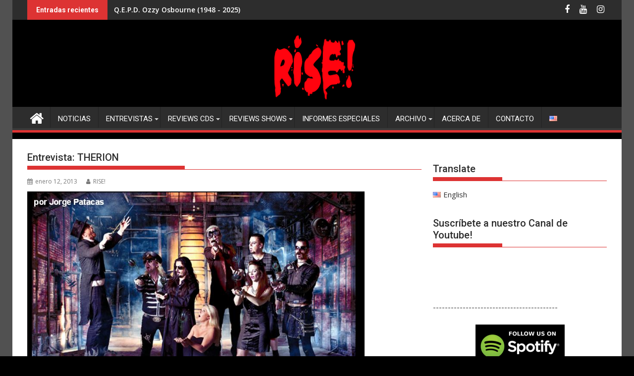

--- FILE ---
content_type: text/html; charset=UTF-8
request_url: https://risemetal.com/2013/01/12/entrevista-therion-2/
body_size: 23566
content:
<!DOCTYPE html><html dir="ltr" lang="es-ES" prefix="og: https://ogp.me/ns#">
    	<head>

		        <meta charset="UTF-8">
        <meta name="viewport" content="width=device-width, initial-scale=1">
        <link rel="profile" href="http://gmpg.org/xfn/11">
        <link rel="pingback" href="https://risemetal.com/xmlrpc.php">
    <title>Entrevista: THERION &#8211; RISE!</title>
	<style>img:is([sizes="auto" i], [sizes^="auto," i]) { contain-intrinsic-size: 3000px 1500px }</style>
	
		<!-- All in One SEO 4.9.1.1 - aioseo.com -->
	<meta name="description" content="A mediados del 2012, Therion regresó a Uruguay luego de aquel primer show en 2010, esta vez en el marco de su gira de celebración de sus veinticinco años de carrera, con la particularidad de que se iniciaba en nuestro país y luego recorrería el mundo. La alineación de la banda en esta ocasión fue" />
	<meta name="robots" content="max-image-preview:large" />
	<meta name="author" content="RISE!"/>
	<link rel="canonical" href="https://risemetal.com/2013/01/12/entrevista-therion-2/" />
	<meta name="generator" content="All in One SEO (AIOSEO) 4.9.1.1" />
		<meta property="og:locale" content="es_ES" />
		<meta property="og:site_name" content="RISE!" />
		<meta property="og:type" content="article" />
		<meta property="og:title" content="Entrevista: THERION | RISE!" />
		<meta property="og:description" content="A mediados del 2012, Therion regresó a Uruguay luego de aquel primer show en 2010, esta vez en el marco de su gira de celebración de sus veinticinco años de carrera, con la particularidad de que se iniciaba en nuestro país y luego recorrería el mundo. La alineación de la banda en esta ocasión fue" />
		<meta property="og:url" content="https://risemetal.com/2013/01/12/entrevista-therion-2/" />
		<meta property="og:image" content="https://risemetal.com/wp-content/uploads/2018/11/RiseLogo.png" />
		<meta property="og:image:secure_url" content="https://risemetal.com/wp-content/uploads/2018/11/RiseLogo.png" />
		<meta property="og:image:width" content="438" />
		<meta property="og:image:height" content="376" />
		<meta property="article:published_time" content="2013-01-12T21:27:53+00:00" />
		<meta property="article:modified_time" content="2013-01-12T21:27:53+00:00" />
		<meta property="article:publisher" content="https://www.facebook.com/rise.zine" />
		<meta name="twitter:card" content="summary" />
		<meta name="twitter:title" content="Entrevista: THERION | RISE!" />
		<meta name="twitter:description" content="A mediados del 2012, Therion regresó a Uruguay luego de aquel primer show en 2010, esta vez en el marco de su gira de celebración de sus veinticinco años de carrera, con la particularidad de que se iniciaba en nuestro país y luego recorrería el mundo. La alineación de la banda en esta ocasión fue" />
		<meta name="twitter:image" content="https://risemetal.com/wp-content/uploads/2013/01/therion2.jpg" />
		<!-- All in One SEO -->

<link rel='dns-prefetch' href='//fonts.googleapis.com' />
<link rel="alternate" type="application/rss+xml" title="RISE! &raquo; Feed" href="https://risemetal.com/feed/" />
<link rel="alternate" type="application/rss+xml" title="RISE! &raquo; Feed de los comentarios" href="https://risemetal.com/comments/feed/" />
<link rel="alternate" type="application/rss+xml" title="RISE! &raquo; Comentario Entrevista: THERION del feed" href="https://risemetal.com/2013/01/12/entrevista-therion-2/feed/" />
<script type="text/javascript">
/* <![CDATA[ */
window._wpemojiSettings = {"baseUrl":"https:\/\/s.w.org\/images\/core\/emoji\/15.0.3\/72x72\/","ext":".png","svgUrl":"https:\/\/s.w.org\/images\/core\/emoji\/15.0.3\/svg\/","svgExt":".svg","source":{"concatemoji":"https:\/\/risemetal.com\/wp-includes\/js\/wp-emoji-release.min.js?ver=6.7.4"}};
/*! This file is auto-generated */
!function(i,n){var o,s,e;function c(e){try{var t={supportTests:e,timestamp:(new Date).valueOf()};sessionStorage.setItem(o,JSON.stringify(t))}catch(e){}}function p(e,t,n){e.clearRect(0,0,e.canvas.width,e.canvas.height),e.fillText(t,0,0);var t=new Uint32Array(e.getImageData(0,0,e.canvas.width,e.canvas.height).data),r=(e.clearRect(0,0,e.canvas.width,e.canvas.height),e.fillText(n,0,0),new Uint32Array(e.getImageData(0,0,e.canvas.width,e.canvas.height).data));return t.every(function(e,t){return e===r[t]})}function u(e,t,n){switch(t){case"flag":return n(e,"\ud83c\udff3\ufe0f\u200d\u26a7\ufe0f","\ud83c\udff3\ufe0f\u200b\u26a7\ufe0f")?!1:!n(e,"\ud83c\uddfa\ud83c\uddf3","\ud83c\uddfa\u200b\ud83c\uddf3")&&!n(e,"\ud83c\udff4\udb40\udc67\udb40\udc62\udb40\udc65\udb40\udc6e\udb40\udc67\udb40\udc7f","\ud83c\udff4\u200b\udb40\udc67\u200b\udb40\udc62\u200b\udb40\udc65\u200b\udb40\udc6e\u200b\udb40\udc67\u200b\udb40\udc7f");case"emoji":return!n(e,"\ud83d\udc26\u200d\u2b1b","\ud83d\udc26\u200b\u2b1b")}return!1}function f(e,t,n){var r="undefined"!=typeof WorkerGlobalScope&&self instanceof WorkerGlobalScope?new OffscreenCanvas(300,150):i.createElement("canvas"),a=r.getContext("2d",{willReadFrequently:!0}),o=(a.textBaseline="top",a.font="600 32px Arial",{});return e.forEach(function(e){o[e]=t(a,e,n)}),o}function t(e){var t=i.createElement("script");t.src=e,t.defer=!0,i.head.appendChild(t)}"undefined"!=typeof Promise&&(o="wpEmojiSettingsSupports",s=["flag","emoji"],n.supports={everything:!0,everythingExceptFlag:!0},e=new Promise(function(e){i.addEventListener("DOMContentLoaded",e,{once:!0})}),new Promise(function(t){var n=function(){try{var e=JSON.parse(sessionStorage.getItem(o));if("object"==typeof e&&"number"==typeof e.timestamp&&(new Date).valueOf()<e.timestamp+604800&&"object"==typeof e.supportTests)return e.supportTests}catch(e){}return null}();if(!n){if("undefined"!=typeof Worker&&"undefined"!=typeof OffscreenCanvas&&"undefined"!=typeof URL&&URL.createObjectURL&&"undefined"!=typeof Blob)try{var e="postMessage("+f.toString()+"("+[JSON.stringify(s),u.toString(),p.toString()].join(",")+"));",r=new Blob([e],{type:"text/javascript"}),a=new Worker(URL.createObjectURL(r),{name:"wpTestEmojiSupports"});return void(a.onmessage=function(e){c(n=e.data),a.terminate(),t(n)})}catch(e){}c(n=f(s,u,p))}t(n)}).then(function(e){for(var t in e)n.supports[t]=e[t],n.supports.everything=n.supports.everything&&n.supports[t],"flag"!==t&&(n.supports.everythingExceptFlag=n.supports.everythingExceptFlag&&n.supports[t]);n.supports.everythingExceptFlag=n.supports.everythingExceptFlag&&!n.supports.flag,n.DOMReady=!1,n.readyCallback=function(){n.DOMReady=!0}}).then(function(){return e}).then(function(){var e;n.supports.everything||(n.readyCallback(),(e=n.source||{}).concatemoji?t(e.concatemoji):e.wpemoji&&e.twemoji&&(t(e.twemoji),t(e.wpemoji)))}))}((window,document),window._wpemojiSettings);
/* ]]> */
</script>

<link rel='stylesheet' id='shared-counts-css' href='https://risemetal.com/wp-content/plugins/shared-counts/assets/css/shared-counts.min.css?ver=1.5.0' type='text/css' media='all' />
<style id='wp-emoji-styles-inline-css' type='text/css'>

	img.wp-smiley, img.emoji {
		display: inline !important;
		border: none !important;
		box-shadow: none !important;
		height: 1em !important;
		width: 1em !important;
		margin: 0 0.07em !important;
		vertical-align: -0.1em !important;
		background: none !important;
		padding: 0 !important;
	}
</style>
<link rel='stylesheet' id='wp-block-library-css' href='https://risemetal.com/wp-includes/css/dist/block-library/style.min.css?ver=6.7.4' type='text/css' media='all' />
<style id='wp-block-library-theme-inline-css' type='text/css'>
.wp-block-audio :where(figcaption){color:#555;font-size:13px;text-align:center}.is-dark-theme .wp-block-audio :where(figcaption){color:#ffffffa6}.wp-block-audio{margin:0 0 1em}.wp-block-code{border:1px solid #ccc;border-radius:4px;font-family:Menlo,Consolas,monaco,monospace;padding:.8em 1em}.wp-block-embed :where(figcaption){color:#555;font-size:13px;text-align:center}.is-dark-theme .wp-block-embed :where(figcaption){color:#ffffffa6}.wp-block-embed{margin:0 0 1em}.blocks-gallery-caption{color:#555;font-size:13px;text-align:center}.is-dark-theme .blocks-gallery-caption{color:#ffffffa6}:root :where(.wp-block-image figcaption){color:#555;font-size:13px;text-align:center}.is-dark-theme :root :where(.wp-block-image figcaption){color:#ffffffa6}.wp-block-image{margin:0 0 1em}.wp-block-pullquote{border-bottom:4px solid;border-top:4px solid;color:currentColor;margin-bottom:1.75em}.wp-block-pullquote cite,.wp-block-pullquote footer,.wp-block-pullquote__citation{color:currentColor;font-size:.8125em;font-style:normal;text-transform:uppercase}.wp-block-quote{border-left:.25em solid;margin:0 0 1.75em;padding-left:1em}.wp-block-quote cite,.wp-block-quote footer{color:currentColor;font-size:.8125em;font-style:normal;position:relative}.wp-block-quote:where(.has-text-align-right){border-left:none;border-right:.25em solid;padding-left:0;padding-right:1em}.wp-block-quote:where(.has-text-align-center){border:none;padding-left:0}.wp-block-quote.is-large,.wp-block-quote.is-style-large,.wp-block-quote:where(.is-style-plain){border:none}.wp-block-search .wp-block-search__label{font-weight:700}.wp-block-search__button{border:1px solid #ccc;padding:.375em .625em}:where(.wp-block-group.has-background){padding:1.25em 2.375em}.wp-block-separator.has-css-opacity{opacity:.4}.wp-block-separator{border:none;border-bottom:2px solid;margin-left:auto;margin-right:auto}.wp-block-separator.has-alpha-channel-opacity{opacity:1}.wp-block-separator:not(.is-style-wide):not(.is-style-dots){width:100px}.wp-block-separator.has-background:not(.is-style-dots){border-bottom:none;height:1px}.wp-block-separator.has-background:not(.is-style-wide):not(.is-style-dots){height:2px}.wp-block-table{margin:0 0 1em}.wp-block-table td,.wp-block-table th{word-break:normal}.wp-block-table :where(figcaption){color:#555;font-size:13px;text-align:center}.is-dark-theme .wp-block-table :where(figcaption){color:#ffffffa6}.wp-block-video :where(figcaption){color:#555;font-size:13px;text-align:center}.is-dark-theme .wp-block-video :where(figcaption){color:#ffffffa6}.wp-block-video{margin:0 0 1em}:root :where(.wp-block-template-part.has-background){margin-bottom:0;margin-top:0;padding:1.25em 2.375em}
</style>
<link rel='stylesheet' id='aioseo/css/src/vue/standalone/blocks/table-of-contents/global.scss-css' href='https://risemetal.com/wp-content/plugins/all-in-one-seo-pack/dist/Lite/assets/css/table-of-contents/global.e90f6d47.css?ver=4.9.1.1' type='text/css' media='all' />
<style id='classic-theme-styles-inline-css' type='text/css'>
/*! This file is auto-generated */
.wp-block-button__link{color:#fff;background-color:#32373c;border-radius:9999px;box-shadow:none;text-decoration:none;padding:calc(.667em + 2px) calc(1.333em + 2px);font-size:1.125em}.wp-block-file__button{background:#32373c;color:#fff;text-decoration:none}
</style>
<style id='global-styles-inline-css' type='text/css'>
:root{--wp--preset--aspect-ratio--square: 1;--wp--preset--aspect-ratio--4-3: 4/3;--wp--preset--aspect-ratio--3-4: 3/4;--wp--preset--aspect-ratio--3-2: 3/2;--wp--preset--aspect-ratio--2-3: 2/3;--wp--preset--aspect-ratio--16-9: 16/9;--wp--preset--aspect-ratio--9-16: 9/16;--wp--preset--color--black: #000000;--wp--preset--color--cyan-bluish-gray: #abb8c3;--wp--preset--color--white: #ffffff;--wp--preset--color--pale-pink: #f78da7;--wp--preset--color--vivid-red: #cf2e2e;--wp--preset--color--luminous-vivid-orange: #ff6900;--wp--preset--color--luminous-vivid-amber: #fcb900;--wp--preset--color--light-green-cyan: #7bdcb5;--wp--preset--color--vivid-green-cyan: #00d084;--wp--preset--color--pale-cyan-blue: #8ed1fc;--wp--preset--color--vivid-cyan-blue: #0693e3;--wp--preset--color--vivid-purple: #9b51e0;--wp--preset--gradient--vivid-cyan-blue-to-vivid-purple: linear-gradient(135deg,rgba(6,147,227,1) 0%,rgb(155,81,224) 100%);--wp--preset--gradient--light-green-cyan-to-vivid-green-cyan: linear-gradient(135deg,rgb(122,220,180) 0%,rgb(0,208,130) 100%);--wp--preset--gradient--luminous-vivid-amber-to-luminous-vivid-orange: linear-gradient(135deg,rgba(252,185,0,1) 0%,rgba(255,105,0,1) 100%);--wp--preset--gradient--luminous-vivid-orange-to-vivid-red: linear-gradient(135deg,rgba(255,105,0,1) 0%,rgb(207,46,46) 100%);--wp--preset--gradient--very-light-gray-to-cyan-bluish-gray: linear-gradient(135deg,rgb(238,238,238) 0%,rgb(169,184,195) 100%);--wp--preset--gradient--cool-to-warm-spectrum: linear-gradient(135deg,rgb(74,234,220) 0%,rgb(151,120,209) 20%,rgb(207,42,186) 40%,rgb(238,44,130) 60%,rgb(251,105,98) 80%,rgb(254,248,76) 100%);--wp--preset--gradient--blush-light-purple: linear-gradient(135deg,rgb(255,206,236) 0%,rgb(152,150,240) 100%);--wp--preset--gradient--blush-bordeaux: linear-gradient(135deg,rgb(254,205,165) 0%,rgb(254,45,45) 50%,rgb(107,0,62) 100%);--wp--preset--gradient--luminous-dusk: linear-gradient(135deg,rgb(255,203,112) 0%,rgb(199,81,192) 50%,rgb(65,88,208) 100%);--wp--preset--gradient--pale-ocean: linear-gradient(135deg,rgb(255,245,203) 0%,rgb(182,227,212) 50%,rgb(51,167,181) 100%);--wp--preset--gradient--electric-grass: linear-gradient(135deg,rgb(202,248,128) 0%,rgb(113,206,126) 100%);--wp--preset--gradient--midnight: linear-gradient(135deg,rgb(2,3,129) 0%,rgb(40,116,252) 100%);--wp--preset--font-size--small: 13px;--wp--preset--font-size--medium: 20px;--wp--preset--font-size--large: 36px;--wp--preset--font-size--x-large: 42px;--wp--preset--spacing--20: 0.44rem;--wp--preset--spacing--30: 0.67rem;--wp--preset--spacing--40: 1rem;--wp--preset--spacing--50: 1.5rem;--wp--preset--spacing--60: 2.25rem;--wp--preset--spacing--70: 3.38rem;--wp--preset--spacing--80: 5.06rem;--wp--preset--shadow--natural: 6px 6px 9px rgba(0, 0, 0, 0.2);--wp--preset--shadow--deep: 12px 12px 50px rgba(0, 0, 0, 0.4);--wp--preset--shadow--sharp: 6px 6px 0px rgba(0, 0, 0, 0.2);--wp--preset--shadow--outlined: 6px 6px 0px -3px rgba(255, 255, 255, 1), 6px 6px rgba(0, 0, 0, 1);--wp--preset--shadow--crisp: 6px 6px 0px rgba(0, 0, 0, 1);}:where(.is-layout-flex){gap: 0.5em;}:where(.is-layout-grid){gap: 0.5em;}body .is-layout-flex{display: flex;}.is-layout-flex{flex-wrap: wrap;align-items: center;}.is-layout-flex > :is(*, div){margin: 0;}body .is-layout-grid{display: grid;}.is-layout-grid > :is(*, div){margin: 0;}:where(.wp-block-columns.is-layout-flex){gap: 2em;}:where(.wp-block-columns.is-layout-grid){gap: 2em;}:where(.wp-block-post-template.is-layout-flex){gap: 1.25em;}:where(.wp-block-post-template.is-layout-grid){gap: 1.25em;}.has-black-color{color: var(--wp--preset--color--black) !important;}.has-cyan-bluish-gray-color{color: var(--wp--preset--color--cyan-bluish-gray) !important;}.has-white-color{color: var(--wp--preset--color--white) !important;}.has-pale-pink-color{color: var(--wp--preset--color--pale-pink) !important;}.has-vivid-red-color{color: var(--wp--preset--color--vivid-red) !important;}.has-luminous-vivid-orange-color{color: var(--wp--preset--color--luminous-vivid-orange) !important;}.has-luminous-vivid-amber-color{color: var(--wp--preset--color--luminous-vivid-amber) !important;}.has-light-green-cyan-color{color: var(--wp--preset--color--light-green-cyan) !important;}.has-vivid-green-cyan-color{color: var(--wp--preset--color--vivid-green-cyan) !important;}.has-pale-cyan-blue-color{color: var(--wp--preset--color--pale-cyan-blue) !important;}.has-vivid-cyan-blue-color{color: var(--wp--preset--color--vivid-cyan-blue) !important;}.has-vivid-purple-color{color: var(--wp--preset--color--vivid-purple) !important;}.has-black-background-color{background-color: var(--wp--preset--color--black) !important;}.has-cyan-bluish-gray-background-color{background-color: var(--wp--preset--color--cyan-bluish-gray) !important;}.has-white-background-color{background-color: var(--wp--preset--color--white) !important;}.has-pale-pink-background-color{background-color: var(--wp--preset--color--pale-pink) !important;}.has-vivid-red-background-color{background-color: var(--wp--preset--color--vivid-red) !important;}.has-luminous-vivid-orange-background-color{background-color: var(--wp--preset--color--luminous-vivid-orange) !important;}.has-luminous-vivid-amber-background-color{background-color: var(--wp--preset--color--luminous-vivid-amber) !important;}.has-light-green-cyan-background-color{background-color: var(--wp--preset--color--light-green-cyan) !important;}.has-vivid-green-cyan-background-color{background-color: var(--wp--preset--color--vivid-green-cyan) !important;}.has-pale-cyan-blue-background-color{background-color: var(--wp--preset--color--pale-cyan-blue) !important;}.has-vivid-cyan-blue-background-color{background-color: var(--wp--preset--color--vivid-cyan-blue) !important;}.has-vivid-purple-background-color{background-color: var(--wp--preset--color--vivid-purple) !important;}.has-black-border-color{border-color: var(--wp--preset--color--black) !important;}.has-cyan-bluish-gray-border-color{border-color: var(--wp--preset--color--cyan-bluish-gray) !important;}.has-white-border-color{border-color: var(--wp--preset--color--white) !important;}.has-pale-pink-border-color{border-color: var(--wp--preset--color--pale-pink) !important;}.has-vivid-red-border-color{border-color: var(--wp--preset--color--vivid-red) !important;}.has-luminous-vivid-orange-border-color{border-color: var(--wp--preset--color--luminous-vivid-orange) !important;}.has-luminous-vivid-amber-border-color{border-color: var(--wp--preset--color--luminous-vivid-amber) !important;}.has-light-green-cyan-border-color{border-color: var(--wp--preset--color--light-green-cyan) !important;}.has-vivid-green-cyan-border-color{border-color: var(--wp--preset--color--vivid-green-cyan) !important;}.has-pale-cyan-blue-border-color{border-color: var(--wp--preset--color--pale-cyan-blue) !important;}.has-vivid-cyan-blue-border-color{border-color: var(--wp--preset--color--vivid-cyan-blue) !important;}.has-vivid-purple-border-color{border-color: var(--wp--preset--color--vivid-purple) !important;}.has-vivid-cyan-blue-to-vivid-purple-gradient-background{background: var(--wp--preset--gradient--vivid-cyan-blue-to-vivid-purple) !important;}.has-light-green-cyan-to-vivid-green-cyan-gradient-background{background: var(--wp--preset--gradient--light-green-cyan-to-vivid-green-cyan) !important;}.has-luminous-vivid-amber-to-luminous-vivid-orange-gradient-background{background: var(--wp--preset--gradient--luminous-vivid-amber-to-luminous-vivid-orange) !important;}.has-luminous-vivid-orange-to-vivid-red-gradient-background{background: var(--wp--preset--gradient--luminous-vivid-orange-to-vivid-red) !important;}.has-very-light-gray-to-cyan-bluish-gray-gradient-background{background: var(--wp--preset--gradient--very-light-gray-to-cyan-bluish-gray) !important;}.has-cool-to-warm-spectrum-gradient-background{background: var(--wp--preset--gradient--cool-to-warm-spectrum) !important;}.has-blush-light-purple-gradient-background{background: var(--wp--preset--gradient--blush-light-purple) !important;}.has-blush-bordeaux-gradient-background{background: var(--wp--preset--gradient--blush-bordeaux) !important;}.has-luminous-dusk-gradient-background{background: var(--wp--preset--gradient--luminous-dusk) !important;}.has-pale-ocean-gradient-background{background: var(--wp--preset--gradient--pale-ocean) !important;}.has-electric-grass-gradient-background{background: var(--wp--preset--gradient--electric-grass) !important;}.has-midnight-gradient-background{background: var(--wp--preset--gradient--midnight) !important;}.has-small-font-size{font-size: var(--wp--preset--font-size--small) !important;}.has-medium-font-size{font-size: var(--wp--preset--font-size--medium) !important;}.has-large-font-size{font-size: var(--wp--preset--font-size--large) !important;}.has-x-large-font-size{font-size: var(--wp--preset--font-size--x-large) !important;}
:where(.wp-block-post-template.is-layout-flex){gap: 1.25em;}:where(.wp-block-post-template.is-layout-grid){gap: 1.25em;}
:where(.wp-block-columns.is-layout-flex){gap: 2em;}:where(.wp-block-columns.is-layout-grid){gap: 2em;}
:root :where(.wp-block-pullquote){font-size: 1.5em;line-height: 1.6;}
</style>
<link rel='stylesheet' id='sidebar-login-css' href='https://risemetal.com/wp-content/plugins/sidebar-login/build/sidebar-login.css?ver=1611256376' type='text/css' media='all' />
<link rel='stylesheet' id='jquery-bxslider-css' href='https://risemetal.com/wp-content/themes/supermag/assets/library/bxslider/css/jquery.bxslider.min.css?ver=4.2.5' type='text/css' media='all' />
<link rel='stylesheet' id='supermag-googleapis-css' href='//fonts.googleapis.com/css?family=Open+Sans%3A600%2C400%7CRoboto%3A300italic%2C400%2C500%2C700&#038;ver=1.0.1' type='text/css' media='all' />
<link rel='stylesheet' id='font-awesome-css' href='https://risemetal.com/wp-content/themes/supermag/assets/library/Font-Awesome/css/font-awesome.min.css?ver=4.7.0' type='text/css' media='all' />
<link rel='stylesheet' id='supermag-style-css' href='https://risemetal.com/wp-content/themes/supermag/style.css?ver=1.4.9' type='text/css' media='all' />
<style id='supermag-style-inline-css' type='text/css'>

            mark,
            .comment-form .form-submit input,
            .read-more,
            .bn-title,
            .home-icon.front_page_on,
            .header-wrapper .menu li:hover > a,
            .header-wrapper .menu > li.current-menu-item a,
            .header-wrapper .menu > li.current-menu-parent a,
            .header-wrapper .menu > li.current_page_parent a,
            .header-wrapper .menu > li.current_page_ancestor a,
            .header-wrapper .menu > li.current-menu-item > a:before,
            .header-wrapper .menu > li.current-menu-parent > a:before,
            .header-wrapper .menu > li.current_page_parent > a:before,
            .header-wrapper .menu > li.current_page_ancestor > a:before,
            .header-wrapper .main-navigation ul ul.sub-menu li:hover > a,
            .header-wrapper .main-navigation ul ul.children li:hover > a,
            .slider-section .cat-links a,
            .featured-desc .below-entry-meta .cat-links a,
            #calendar_wrap #wp-calendar #today,
            #calendar_wrap #wp-calendar #today a,
            .wpcf7-form input.wpcf7-submit:hover,
            .breadcrumb{
                background: #dd3333;
            }
        
            a:hover,
            .screen-reader-text:focus,
            .bn-content a:hover,
            .socials a:hover,
            .site-title a,
            .search-block input#menu-search,
            .widget_search input#s,
            .search-block #searchsubmit,
            .widget_search #searchsubmit,
            .footer-sidebar .featured-desc .above-entry-meta a:hover,
            .slider-section .slide-title:hover,
            .besides-slider .post-title a:hover,
            .slider-feature-wrap a:hover,
            .slider-section .bx-controls-direction a,
            .besides-slider .beside-post:hover .beside-caption,
            .besides-slider .beside-post:hover .beside-caption a:hover,
            .featured-desc .above-entry-meta span:hover,
            .posted-on a:hover,
            .cat-links a:hover,
            .comments-link a:hover,
            .edit-link a:hover,
            .tags-links a:hover,
            .byline a:hover,
            .nav-links a:hover,
            #supermag-breadcrumbs a:hover,
            .wpcf7-form input.wpcf7-submit,
             .woocommerce nav.woocommerce-pagination ul li a:focus, 
             .woocommerce nav.woocommerce-pagination ul li a:hover, 
             .woocommerce nav.woocommerce-pagination ul li span.current{
                color: #dd3333;
            }
            .search-block input#menu-search,
            .widget_search input#s,
            .tagcloud a{
                border: 1px solid #dd3333;
            }
            .footer-wrapper .border,
            .nav-links .nav-previous a:hover,
            .nav-links .nav-next a:hover{
                border-top: 1px solid #dd3333;
            }
             .besides-slider .beside-post{
                border-bottom: 3px solid #dd3333;
            }
            .widget-title,
            .footer-wrapper,
            .page-header .page-title,
            .single .entry-header .entry-title,
            .page .entry-header .entry-title{
                border-bottom: 1px solid #dd3333;
            }
            .widget-title:before,
            .page-header .page-title:before,
            .single .entry-header .entry-title:before,
            .page .entry-header .entry-title:before {
                border-bottom: 7px solid #dd3333;
            }
           .wpcf7-form input.wpcf7-submit,
            article.post.sticky{
                border: 2px solid #dd3333;
            }
           .breadcrumb::after {
                border-left: 5px solid #dd3333;
            }
           .rtl .breadcrumb::after {
                border-right: 5px solid #dd3333;
                border-left:medium none;
            }
           .header-wrapper #site-navigation{
                border-bottom: 5px solid #dd3333;
            }
           @media screen and (max-width:992px){
                .slicknav_btn.slicknav_open{
                    border: 1px solid #dd3333;
                }
                 .header-wrapper .main-navigation ul ul.sub-menu li:hover > a,
                 .header-wrapper .main-navigation ul ul.children li:hover > a
                 {
                         background: #2d2d2d;
                 }
                .slicknav_btn.slicknav_open:before{
                    background: #dd3333;
                    box-shadow: 0 6px 0 0 #dd3333, 0 12px 0 0 #dd3333;
                }
                .slicknav_nav li:hover > a,
                .slicknav_nav li.current-menu-ancestor a,
                .slicknav_nav li.current-menu-item  > a,
                .slicknav_nav li.current_page_item a,
                .slicknav_nav li.current_page_item .slicknav_item span,
                .slicknav_nav li .slicknav_item:hover a{
                    color: #dd3333;
                }
            }
                    .cat-links .at-cat-item-17980{
                    background: #dd3333!important;
                    color : #fff!important;
                    }
                    
                    .at-cat-color-wrap-17980 .widget-title::before,
                    body.category-17980 .page-header .page-title::before
                    {
                     border-bottom: 7px solid #dd3333;
                    }
                    
                    .at-cat-color-wrap-17980 .widget-title,
                     body.category-17980 .page-header .page-title
                    {
                     border-bottom: 1px solid #dd3333;
                    }
                    .cat-links .at-cat-item-17980:hover{
                    background: #2d2d2d!important;
                    color : #fff!important;
                    }
                    
                    .cat-links .at-cat-item-52750{
                    background: #dd3333!important;
                    color : #fff!important;
                    }
                    
                    .cat-links .at-cat-item-52750:hover{
                    background: #2d2d2d!important;
                    color : #fff!important;
                    }
                    
</style>
<link rel='stylesheet' id='supermag-block-front-styles-css' href='https://risemetal.com/wp-content/themes/supermag/acmethemes/gutenberg/gutenberg-front.css?ver=1.0' type='text/css' media='all' />
<script type="text/javascript" src="https://risemetal.com/wp-includes/js/jquery/jquery.min.js?ver=3.7.1" id="jquery-core-js"></script>
<script type="text/javascript" src="https://risemetal.com/wp-includes/js/jquery/jquery-migrate.min.js?ver=3.4.1" id="jquery-migrate-js"></script>
<!--[if lt IE 9]>
<script type="text/javascript" src="https://risemetal.com/wp-content/themes/supermag/assets/library/html5shiv/html5shiv.min.js?ver=3.7.3" id="html5-js"></script>
<![endif]-->
<!--[if lt IE 9]>
<script type="text/javascript" src="https://risemetal.com/wp-content/themes/supermag/assets/library/respond/respond.min.js?ver=1.1.2" id="respond-js"></script>
<![endif]-->
<link rel="https://api.w.org/" href="https://risemetal.com/wp-json/" /><link rel="alternate" title="JSON" type="application/json" href="https://risemetal.com/wp-json/wp/v2/posts/15946" /><link rel="EditURI" type="application/rsd+xml" title="RSD" href="https://risemetal.com/xmlrpc.php?rsd" />
<meta name="generator" content="WordPress 6.7.4" />
<link rel='shortlink' href='https://risemetal.com/?p=15946' />
<link rel="alternate" title="oEmbed (JSON)" type="application/json+oembed" href="https://risemetal.com/wp-json/oembed/1.0/embed?url=https%3A%2F%2Frisemetal.com%2F2013%2F01%2F12%2Fentrevista-therion-2%2F" />
<link rel="alternate" title="oEmbed (XML)" type="text/xml+oembed" href="https://risemetal.com/wp-json/oembed/1.0/embed?url=https%3A%2F%2Frisemetal.com%2F2013%2F01%2F12%2Fentrevista-therion-2%2F&#038;format=xml" />
<style type="text/css">#wpcf fieldset { padding: 10px; border: 1px solid #666666; width: 400px; margin: auto }
#wpcf legend { font-weight: bold: border: 1px solid #666666; padding: 3px }
#wpcf label { display: block; float: left; text-align: right; width: 140px; padding-right: 10px; font-size: 100% }
#wpcf p { margin: 0 0 7px 0 }
#wpcf .field { font-size: 100%; width: 240px; padding: 0; margin: 0 }
#wpcf p.button { text-align: right; padding: 0 5px 0 0; }
#wpcf textarea { font-size: 100%; width: 240px; height: 50px }
#wpcf .error { background-color: #FFFF00 }
#wpcf .challenge { font-size: 100%; display: inline-block; display: -moz-inline-stack; text-align: left; width: 240px }
#wpcf p.alert { color:#FF0000; font-weight: 700; text-align: center; padding: 5px 0 10px 0 }
</style><style type="text/css" id="custom-background-css">
body.custom-background { background-color: #000000; background-image: url("https://risemetal.com/wp-content/uploads/2022/02/test9.png"); background-position: left top; background-size: cover; background-repeat: no-repeat; background-attachment: fixed; }
</style>
	<link rel="icon" href="https://risemetal.com/wp-content/uploads/2022/02/cropped-RiseIcon-32x32.png" sizes="32x32" />
<link rel="icon" href="https://risemetal.com/wp-content/uploads/2022/02/cropped-RiseIcon-192x192.png" sizes="192x192" />
<link rel="apple-touch-icon" href="https://risemetal.com/wp-content/uploads/2022/02/cropped-RiseIcon-180x180.png" />
<meta name="msapplication-TileImage" content="https://risemetal.com/wp-content/uploads/2022/02/cropped-RiseIcon-270x270.png" />
		
	</head>
<body class="post-template-default single single-post postid-15946 single-format-standard custom-background boxed-layout single-large-image left-logo-right-ainfo right-sidebar">

        <div id="page" class="hfeed site">
            <a class="skip-link screen-reader-text" href="#content" title="link">Saltar al contenido</a>
            <header id="masthead" class="site-header" role="banner">
            <div class="top-header-section clearfix">
                <div class="wrapper">
                                                <div class="header-latest-posts bn-wrapper float-left">
                                <div class="bn-title">
                                    Entradas recientes                                </div>
                                <ul class="duper-bn">
                                                                            <li class="bn-content">
                                            <a href="https://risemetal.com/2025/07/23/q-e-p-d-ozzy-osbourne-1948-2025/" title="Q.E.P.D. Ozzy Osbourne (1948 - 2025)">
                                                Q.E.P.D. Ozzy Osbourne (1948 - 2025)                                            </a>
                                        </li>
                                                                            <li class="bn-content">
                                            <a href="https://risemetal.com/2025/04/07/rise-invitado-a-la-inferno-music-conference-2025/" title="RISE! invitado a la Inferno Music Conference 2025">
                                                RISE! invitado a la Inferno Music Conference 2025                                            </a>
                                        </li>
                                                                            <li class="bn-content">
                                            <a href="https://risemetal.com/2025/03/16/rise-colabora-con-el-inferno-festival-magazine-2025/" title="RISE! colabora con el Inferno Festival Magazine 2025">
                                                RISE! colabora con el Inferno Festival Magazine 2025                                            </a>
                                        </li>
                                                                            <li class="bn-content">
                                            <a href="https://risemetal.com/2024/04/28/reviews-de-shows-inferno-festival-2024/" title="Reviews de Shows: INFERNO FESTIVAL 2024">
                                                Reviews de Shows: INFERNO FESTIVAL 2024                                            </a>
                                        </li>
                                                                            <li class="bn-content">
                                            <a href="https://risemetal.com/2024/02/04/rise-invitado-a-la-inferno-music-conference-2024/" title="RISE! invitado a la Inferno Music Conference 2024">
                                                RISE! invitado a la Inferno Music Conference 2024                                            </a>
                                        </li>
                                                                    </ul>
                            </div> <!-- .header-latest-posts -->
                                            <div class="right-header float-right">
                                <div class="socials">
                            <a href="https://www.facebook.com/rise.zine" class="facebook" data-title="Facebook" target="_blank">
                    <span class="font-icon-social-facebook"><i class="fa fa-facebook"></i></span>
                </a>
                            <a href="https://www.youtube.com/user/riseuy" class="youtube" data-title="Youtube" target="_blank">
                    <span class="font-icon-social-youtube"><i class="fa fa-youtube"></i></span>
                </a>
                            <a href="https://www.instagram.com/rise.webzine" class="instagram" data-title="Instagram" target="_blank">
                    <span class="font-icon-social-instagram"><i class="fa fa-instagram"></i></span>
                </a>
                    </div>
                            </div>
                </div>
            </div><!-- .top-header-section -->
            <div class="header-wrapper clearfix">
                <div class="header-container">
	                                    <div class="wrapper">
                        <div class="site-branding clearfix">
                                                            <div class="site-logo float-left">
                                                                    </div><!--site-logo-->
                                                        <div class="clearfix"></div>
                        </div>
                    </div>
	                <div id="wp-custom-header" class="wp-custom-header"><div class="wrapper header-image-wrap"><a  href="https://risemetal.com" title="RISE!" rel="home"><img src="https://risemetal.com/wp-content/uploads/2022/02/BannerLogo2.png" width="1200" height="150" alt="" srcset="https://risemetal.com/wp-content/uploads/2022/02/BannerLogo2.png 1200w, https://risemetal.com/wp-content/uploads/2022/02/BannerLogo2-300x38.png 300w, https://risemetal.com/wp-content/uploads/2022/02/BannerLogo2-1024x128.png 1024w, https://risemetal.com/wp-content/uploads/2022/02/BannerLogo2-768x96.png 768w" sizes="(max-width: 1200px) 100vw, 1200px" decoding="async" fetchpriority="high" /> </a></div></div>                    <nav id="site-navigation" class="main-navigation  clearfix" role="navigation">
                        <div class="header-main-menu wrapper clearfix">
                                                            <div class="home-icon">
                                    <a href="https://risemetal.com/" title="RISE!"><i class="fa fa-home"></i></a>
                                </div>
                                <div class="acmethemes-nav"><ul id="menu-menu-esp" class="menu"><li id="menu-item-25751" class="menu-item menu-item-type-taxonomy menu-item-object-category menu-item-25751"><a href="https://risemetal.com/category/noticias/">Noticias</a></li>
<li id="menu-item-25752" class="menu-item menu-item-type-custom menu-item-object-custom menu-item-has-children menu-item-25752"><a href="#">Entrevistas</a>
<ul class="sub-menu">
	<li id="menu-item-25790" class="menu-item menu-item-type-post_type menu-item-object-page menu-item-25790"><a href="https://risemetal.com/entrevistas-recientes/">Entrevistas Recientes</a></li>
	<li id="menu-item-25789" class="menu-item menu-item-type-post_type menu-item-object-page menu-item-25789"><a href="https://risemetal.com/entrevistas-2015-2019/">Entrevistas 2015 – 2019</a></li>
	<li id="menu-item-25788" class="menu-item menu-item-type-post_type menu-item-object-page menu-item-25788"><a href="https://risemetal.com/entrevistas-2010-2014/">Entrevistas 2010 – 2014</a></li>
	<li id="menu-item-25787" class="menu-item menu-item-type-post_type menu-item-object-page menu-item-25787"><a href="https://risemetal.com/entrevistas-2005-2009/">Entrevistas 2005 – 2009</a></li>
</ul>
</li>
<li id="menu-item-25753" class="menu-item menu-item-type-custom menu-item-object-custom menu-item-has-children menu-item-25753"><a href="#">Reviews CDs</a>
<ul class="sub-menu">
	<li id="menu-item-25794" class="menu-item menu-item-type-post_type menu-item-object-page menu-item-25794"><a href="https://risemetal.com/reviews-cds-recientes/">Reviews CDs Recientes</a></li>
	<li id="menu-item-25793" class="menu-item menu-item-type-post_type menu-item-object-page menu-item-25793"><a href="https://risemetal.com/reviews-cds-2015-2019/">Reviews CDs 2015 – 2019</a></li>
	<li id="menu-item-25792" class="menu-item menu-item-type-post_type menu-item-object-page menu-item-25792"><a href="https://risemetal.com/reviews-cds-2010-2014/">Reviews CDs 2010 – 2014</a></li>
	<li id="menu-item-25791" class="menu-item menu-item-type-post_type menu-item-object-page menu-item-25791"><a href="https://risemetal.com/reviews-cds-2005-2009/">Reviews CDs 2005 – 2009</a></li>
</ul>
</li>
<li id="menu-item-25754" class="menu-item menu-item-type-custom menu-item-object-custom menu-item-has-children menu-item-25754"><a href="#">Reviews Shows</a>
<ul class="sub-menu">
	<li id="menu-item-25795" class="menu-item menu-item-type-post_type menu-item-object-page menu-item-25795"><a href="https://risemetal.com/reviews-de-shows-recientes/">Reviews de Shows Recientes</a></li>
	<li id="menu-item-25798" class="menu-item menu-item-type-post_type menu-item-object-page menu-item-25798"><a href="https://risemetal.com/reviews-shows-2015-2019/">Reviews Shows 2015 – 2019</a></li>
	<li id="menu-item-25797" class="menu-item menu-item-type-post_type menu-item-object-page menu-item-25797"><a href="https://risemetal.com/reviews-shows-2010-2014/">Reviews Shows 2010 – 2014</a></li>
	<li id="menu-item-25796" class="menu-item menu-item-type-post_type menu-item-object-page menu-item-25796"><a href="https://risemetal.com/reviews-shows-2005-2009/">Reviews Shows 2005 – 2009</a></li>
</ul>
</li>
<li id="menu-item-25755" class="menu-item menu-item-type-post_type menu-item-object-page menu-item-25755"><a href="https://risemetal.com/especiales/">Informes Especiales</a></li>
<li id="menu-item-25756" class="menu-item menu-item-type-custom menu-item-object-custom menu-item-has-children menu-item-25756"><a href="#">Archivo</a>
<ul class="sub-menu">
	<li id="menu-item-25799" class="menu-item menu-item-type-post_type menu-item-object-page menu-item-25799"><a href="https://risemetal.com/downloads/">Descargas / Downloads</a></li>
</ul>
</li>
<li id="menu-item-25757" class="menu-item menu-item-type-post_type menu-item-object-page menu-item-25757"><a href="https://risemetal.com/historia/">Acerca de</a></li>
<li id="menu-item-25758" class="menu-item menu-item-type-post_type menu-item-object-page menu-item-25758"><a href="https://risemetal.com/contacto/">Contacto</a></li>
<li id="menu-item-25759-en" class="lang-item lang-item-17975 lang-item-en no-translation lang-item-first menu-item menu-item-type-custom menu-item-object-custom menu-item-25759-en"><a href="https://risemetal.com/en/" hreflang="en-US" lang="en-US"><img src="[data-uri]" alt="English" width="16" height="11" style="width: 16px; height: 11px;" /></a></li>
</ul></div>                        </div>
                        <div class="responsive-slick-menu wrapper clearfix"></div>
                    </nav>
                    <!-- #site-navigation -->
	                                </div>
                <!-- .header-container -->
            </div>
            <!-- header-wrapper-->
        </header>
        <!-- #masthead -->
            <div class="wrapper content-wrapper clearfix">
            <div id="content" class="site-content">
    	<div id="primary" class="content-area">
		<main id="main" class="site-main" role="main">
		<article id="post-15946" class="post-15946 post type-post status-publish format-standard hentry category-index tag-christian-vidal-entrevista tag-christian-vidal-therion tag-interview-christian-vidal-therion tag-therion tag-therion-entrevista tag-therion-montevideo tag-therion-uruguay">
	<header class="entry-header">
		<h1 class="entry-title">Entrevista: THERION</h1>
		<div class="entry-meta">
			<span class="posted-on"><a href="https://risemetal.com/2013/01/12/entrevista-therion-2/" rel="bookmark"><i class="fa fa-calendar"></i><time class="entry-date published updated" datetime="2013-01-12T18:27:53-03:00">enero 12, 2013</time></a></span><span class="byline"> <span class="author vcard"><a class="url fn n" href="https://risemetal.com/author/risemet1/"><i class="fa fa-user"></i>RISE!</a></span></span>		</div><!-- .entry-meta -->
	</header><!-- .entry-header -->
	<!--post thumbnal options-->
		<div class="entry-content">
		<p><a href="https://risemetal.com/wp-content/uploads/2013/01/therion2.jpg"><img decoding="async" src="https://risemetal.com/wp-content/uploads/2013/01/therion2.jpg" alt="therion2" width="681" height="540" class="alignnone size-full wp-image-15947" /></a></p>
<p>A mediados del 2012, Therion regresó a Uruguay luego de aquel primer show en 2010, esta vez en el marco de su gira de celebración de sus veinticinco años de carrera, con la particularidad de que se iniciaba en nuestro país y luego recorrería el mundo. La alineación de la banda en esta ocasión fue la misma que la anterior vez excepto por el bajista Nalle Pahlsson, quien no había podido estar presente, y la vocalista Linnéa Vikström, hija de Thomas, quien ingresó a la banda sustituyendo a Katarina Lilja. Al término del gran show que brindaron, en el cual tocaron unos cuantos temas que no suelen tocar usualmente, RISE! habló unos minutos con uno de los guitarristas de la banda, el argentino Christian Vidal, quien ingresó en 2010, para que nos cuente sus impresiones luego del show, detalles sobre la manera de trabajar de la banda y lo mejor de ser parte de ella, además de contarnos todo sobre su carrera como solista.</p>
<p style="text-align: center" align="left">&nbsp;</p>
<p><strong>RISE!: &#8211; Segunda vez en Uruguay, cómo se sienten después del show de hoy?</strong></p>
<p>Christian Vidal: En mi caso es la tercera vez en Uruguay, pero la segunda con Therion. La verdad que muy contento, siempre es un placer volver a Sudamérica, especialmente para mi que estoy tan cerca de casa. Además es el primer show de la gira, había mucha ansiedad, era muy esperado, así que muy bien.</p>
<p><strong>R!: &#8211; Y qué impresión tienen después de haber dado este primer show de la gira?</strong></p>
<p>CV: Ya teníamos una buena impresión de acá, y hoy fue simplemente confirmar esa impresión que teníamos, nos sentimos muy cómodos.</p>
<p><strong>R!: &#8211; Les gustó algo del país? Algo que destacarían?</strong></p>
<p>CV: Lamentablemente no tuvimos tiempo. Es injusto decir que conocimos Uruguay, porque no conocimos demasiado, pero lo poco que vimos nos gustó y pasamos bárbaro, anoche nos comimos un asadazo.<br />
<span id="more-15946"></span><br />
<strong>R!: &#8211; Han participado recientemente del crucero 70.000 Tons of Metal, cómo fue esta experiencia?</strong></p>
<p>CV: Fue algo increíble por la experiencia en sí. Eramos creo que cuarenta bandas, todos tocamos dos veces, así que hubo al menos ochenta shows en cinco días, y además el contexto, un crucero por el caribe, fuimos hasta las Islas Caimán, ahí bajamos, hicimos un poco de playa, y después otra vez metal a la vuelta. Fue tremendo, muy divertido, aparte vi a algunas bandas, la pasamos bomba.</p>
<p><strong>R!: &#8211; Ahí no tenían backstage, pasaron tiempo con la gente también&#8230;</strong></p>
<p>CV: No había backstage, claro, pero la pasamos muy bien, la gente bárbara.</p>
<p><a href="https://risemetal.com/wp-content/uploads/2013/01/therion04.jpg"><img decoding="async" src="https://risemetal.com/wp-content/uploads/2013/01/therion04.jpg" alt="therion04" style="float : left" width="500" height="380" class="alignnone size-full wp-image-15948" /></a></p>
<p><strong>R!: &#8211; Cómo es el proceso de composición generalmente en Therion?</strong></p>
<p>CV: Te cuento la última experiencia porque yo estuve en los últimos dos discos, en el último fue en el que más interactué. Cualquiera trae una idea y se la desarrolla, Christofer tiene un estudio en el cual trabajamos, el que quiere participar tiene la libertad de ir y trabajar en todo el disco o trabajar en una canción o dos, y eso está bárbaro porque todos tenemos la libertad de involucrarnos tanto como queramos. En este último disco yo trabajé mucho, también estuve en la post-producción que se hizo en Estocolmo.</p>
<p><strong>R!: &#8211; Cuál era tu disco favorito antes de unirte a la banda?</strong></p>
<p>CV: Para ser honesto, yo no conocía tanto a la banda, no vengo de este estilo, entonces cuando entré tuve que aprenderme veintipico de canciones para la gira, tuve que empezar a escuchar material. A partir de ahí te diría que mi favorito es «Secret Of The Runes» o «Sirius B» y «Lemuria» que me gustan mucho también.</p>
<p><strong>R!: &#8211; Y entraste a la banda por Thomas Vikström, verdad?</strong></p>
<p>CV: Exacto. Conocí a Vikström en Argentina, habíamos empezado a grabar algunas cosas, y un año más tarde de conocerlo me propuso entrar a la banda. </p>
<p><strong>R!: &#8211; Además de Therion, tenés una carrera solista, cierto? Contanos algo de lo que has editado, tus planes, etc.</strong></p>
<p>CV: Sí, como solista oficialmente tengo editado un solo disco, pero grabé dos, y los dos son instrumentales. El editado se llama «El Viaje», y es un disco donde fusiono el heavy metal y el rock progresivo con la raíz del tango y el folklore de Argentina. Lo grabé con músicos argentinos, después lo fui a presentar en España, y ahora tengo compuesto todo el próximo disco, pero no he encontrado el tiempo para grabarlo por ahora. </p>
<p><strong>R!: &#8211; Recientemente han tenido un cambio en su integración, qué fue lo que pasó con Katarina?</strong></p>
<p>CV: Bueno, yo se más o menos lo mismo que ustedes. Nos despedimos de la última gira, y cuando volví había una chica provisoria, y después llegó Linnéa que se adaptó de manera fantástica a la banda. </p>
<p><strong>R!: &#8211; Cuál es tu tema favorito de Therion para tocar en vivo y por qué?</strong></p>
<p>CV: Ahora en esta gira me gusta mucho «An Arrow From The Sun» y «Dark Venus&#8230;» que son los nuevos para mi, «Grand Finale»&#8230; son de los que más disfruto tocar diría. Después otro que disfruté mucho tocar es «The Voyage of Gurdjieff», son varios, es injusto que nombre uno, ahora te digo los que tengo fresquitos.</p>
<p><strong>R!: &#8211; Qué están escuchando hoy en día? Qué escuchan cuando están de gira?</strong></p>
<p>CV: Yo la verdad no estoy escuchando nada porque no hay tiempo. Ahora vengo de otra gira, estamos con Thomas en un proyecto en una producción española haciendo Queen Symphonic Rhapsody, que es como un tributo a Queen, pero con cuatro cantantes y una orquesta sinfónica. Cantan Thomas Vikström, Mats Levén, Michelle McCain que es una cantante norteamericana, y una soprano de Argentina. Estuve de gira con ellos, y mientras estaba de gira, estaba aprendiendo y practicando los temas de Therion que ibamos a hacer ahora, entonces no hay tiempo para escuchar nada.<br />
Pero cuando tengo un rato escucho Brett Garsed que es un guitarrista de fusión que me gusta muchísimo, algún disco de Horacio Banegas que es chacarera santiagueña de Argentina, siempre tengo algo de Piazzolla, algo de Dream Theater, siempre algún disquito hay por ahí.</p>
<p><a href="https://risemetal.com/wp-content/uploads/2013/01/therion05.jpg"><img loading="lazy" decoding="async" src="https://risemetal.com/wp-content/uploads/2013/01/therion05.jpg" alt="therion05" style="float : right" width="500" height="380" class="alignnone size-full wp-image-15949" /></a></p>
<p><strong>R!: &#8211; A qué creés que te hubieras dedicado si no era a la música?</strong></p>
<p>CV: Al fútbol. Esa es mi frustración. </p>
<p><strong>R!: &#8211; Qué creés que es lo mejor de estar en una banda como Therion?</strong></p>
<p>CV: Lo mejor? Bueno, son varias cosas positivas. En el caso mío realicé el sueño que tenía de adolescente, yo tocaba la guitarra a los ocho años, y a los catorce ya sabía que quería vivir algún día de esto, aunque uno lo tiene ahí, viste como es el tema de los sueños. Llegó un punto en el que creí que no me iba a pasar para ser sincero, tengo cuarenta años, pensé «bueno, tengo mi kit y todo, hago un disco de música instrumental para la gente en Buenos Aires», y de repente apareció esto. Yo básicamente quería conocer el mundo o gran parte de él tocando, y de hecho pasó, esa es una de las cosas positivas. Además el hecho de vivir de lo que me gusta que es casi una utopía hoy siendo músico, y más acá en frente, eso no tiene precio. Después estar en una banda con gente bárbara con la que hacés amistad, y además que conocés muchas culturas, muchas cosas interesantes, en cada país hay cosas diferentes, desde la comida, la gente, eso es fantástico. Uno aprende que no es tan especial como creía, porque cuando uno no sale de su país, se cree que el mundo es así, y cuando empezás a dar vueltas ves que cada cual tiene una realidad y eso enseña que no es que todos estén equivocados, cada cual es diferente. </p>
<p><strong>R!: &#8211; Muchas gracias por la entrevista Christian</strong></p>
<p>CV: No, por favor!</p>
<p style="text-align: center" align="left">&nbsp;</p>
<p><strong>DISCOGRAFIA DE THERION</strong></p>
<p>Of Darkness&#8230; &#8211; 1991<br />
Beyond Sanctorum &#8211; 1992<br />
Symphony Masses: Ho Drakon Ho Megas &#8211; 1993<br />
Lepaca Kliffoth &#8211; 1995<br />
Theli &#8211; 1996<br />
A&#8217;arab Zaraq- Lucid Dreaming &#8211; 1997<br />
Vovin &#8211; 1998<br />
Crowning Of Atlantis &#8211; 1999<br />
Deggial &#8211; 2000<br />
Secret Of The Runes &#8211; 2001<br />
Live In Midgard &#8211; 2002 (En Vivo)<br />
Sirius B &#8211; 2004<br />
Lemuria &#8211; 2004<br />
Celebrators Of Becoming: Live In Mexico &#8211; 2006 (En Vivo)<br />
Gothic Kabbalah &#8211; 2007<br />
Live Gothic &#8211; 2008 (En Vivo)<br />
The Miskolc Experience &#8211; 2009 (En Vivo)<br />
Sitra Ahra &#8211; 2010<br />
Les Fleurs Du Mal &#8211; 2012</p>
<p style="text-align: center" align="left">&nbsp;</p>
<p><strong>VIDEOS DE THERION</strong></p>
<p>«Birth Of Venus Illegitima (Live)» (2007):</p>
<p><iframe loading="lazy" title="THERION - Birth Of Venus Illegitima (OFFICIAL LIVE)" width="640" height="360" src="https://www.youtube.com/embed/aab_vVZmOG0?feature=oembed" frameborder="0" allow="accelerometer; autoplay; clipboard-write; encrypted-media; gyroscope; picture-in-picture; web-share" referrerpolicy="strict-origin-when-cross-origin" allowfullscreen></iframe></p>
<p style="text-align: center" align="left">&nbsp;</p>
<p>«To Mega Therion (Live)» (2007):</p>
<p>http://www.youtube.com/watch?v=YdTVNbDT_8M&#038;hd=1</p>
<p style="text-align: center" align="left">&nbsp;</p>
<p>«Lemuria (Live)» (2007):</p>
<p>http://www.youtube.com/watch?v=tu-hXQnuixk&#038;hd=1</p>
<p style="text-align: center" align="left">&nbsp;</p>
<p>«Kali Yuga III» (2010):</p>
<p><iframe loading="lazy" title="THERION - Kali Yuga III (OFFICIAL MUSIC VIDEO)" width="640" height="360" src="https://www.youtube.com/embed/7TseU9vwp6E?feature=oembed" frameborder="0" allow="accelerometer; autoplay; clipboard-write; encrypted-media; gyroscope; picture-in-picture; web-share" referrerpolicy="strict-origin-when-cross-origin" allowfullscreen></iframe></p>
<p style="text-align: center" align="left">&nbsp;</p>
<p style="text-align: center" align="left">&nbsp;</p>
<div class="shared-counts-wrap after_content style-buttons"><a href="https://www.facebook.com/sharer/sharer.php?u=https://risemetal.com/2013/01/12/entrevista-therion-2/&#038;display=popup&#038;ref=plugin&#038;src=share_button" title="Share on Facebook"  target="_blank"  rel="nofollow noopener noreferrer"  class="shared-counts-button facebook shared-counts-no-count" data-postid="15946" data-social-network="Facebook" data-social-action="Share" data-social-target="https://risemetal.com/2013/01/12/entrevista-therion-2/"><span class="shared-counts-icon-label"><span class="shared-counts-icon"><svg version="1.1" xmlns="http://www.w3.org/2000/svg" width="18.8125" height="32" viewBox="0 0 602 1024"><path d="M548 6.857v150.857h-89.714q-49.143 0-66.286 20.571t-17.143 61.714v108h167.429l-22.286 169.143h-145.143v433.714h-174.857v-433.714h-145.714v-169.143h145.714v-124.571q0-106.286 59.429-164.857t158.286-58.571q84 0 130.286 6.857z"></path></svg></span><span class="shared-counts-label">Facebook</span></span></a><a href="https://twitter.com/share?url=https://risemetal.com/2013/01/12/entrevista-therion-2/&#038;text=Entrevista%3A%20THERION" title="Share on Twitter"  target="_blank"  rel="nofollow noopener noreferrer"  class="shared-counts-button twitter shared-counts-no-count" data-postid="15946" data-social-network="Twitter" data-social-action="Tweet" data-social-target="https://risemetal.com/2013/01/12/entrevista-therion-2/"><span class="shared-counts-icon-label"><span class="shared-counts-icon"><svg viewBox="0 0 24 24" xmlns="http://www.w3.org/2000/svg"><path d="M13.8944 10.4695L21.3345 2H19.5716L13.1085 9.35244L7.95022 2H1.99936L9.80147 13.1192L1.99936 22H3.76218L10.5832 14.2338L16.0318 22H21.9827L13.8944 10.4695ZM11.4792 13.2168L10.6875 12.1089L4.39789 3.30146H7.10594L12.1833 10.412L12.9717 11.5199L19.5708 20.7619H16.8628L11.4792 13.2168Z" /></svg></span><span class="shared-counts-label">Tweet</span></span></a><a href="https://pinterest.com/pin/create/button/?url=https://risemetal.com/2013/01/12/entrevista-therion-2/&#038;media=&#038;description=Entrevista:%20THERION" title="Share on Pinterest"  target="_blank"  rel="nofollow noopener noreferrer"  class="shared-counts-button pinterest shared-counts-no-count" data-postid="15946" data-pin-do="none" data-social-network="Pinterest" data-social-action="Pin" data-social-target="https://risemetal.com/2013/01/12/entrevista-therion-2/"><span class="shared-counts-icon-label"><span class="shared-counts-icon"><svg version="1.1" xmlns="http://www.w3.org/2000/svg" width="22.84375" height="32" viewBox="0 0 731 1024"><path d="M0 341.143q0-61.714 21.429-116.286t59.143-95.143 86.857-70.286 105.714-44.571 115.429-14.857q90.286 0 168 38t126.286 110.571 48.571 164q0 54.857-10.857 107.429t-34.286 101.143-57.143 85.429-82.857 58.857-108 22q-38.857 0-77.143-18.286t-54.857-50.286q-5.714 22.286-16 64.286t-13.429 54.286-11.714 40.571-14.857 40.571-18.286 35.714-26.286 44.286-35.429 49.429l-8 2.857-5.143-5.714q-8.571-89.714-8.571-107.429 0-52.571 12.286-118t38-164.286 29.714-116q-18.286-37.143-18.286-96.571 0-47.429 29.714-89.143t75.429-41.714q34.857 0 54.286 23.143t19.429 58.571q0 37.714-25.143 109.143t-25.143 106.857q0 36 25.714 59.714t62.286 23.714q31.429 0 58.286-14.286t44.857-38.857 32-54.286 21.714-63.143 11.429-63.429 3.714-56.857q0-98.857-62.571-154t-163.143-55.143q-114.286 0-190.857 74t-76.571 187.714q0 25.143 7.143 48.571t15.429 37.143 15.429 26 7.143 17.429q0 16-8.571 41.714t-21.143 25.714q-1.143 0-9.714-1.714-29.143-8.571-51.714-32t-34.857-54-18.571-61.714-6.286-60.857z"></path></svg></span><span class="shared-counts-label">Pin</span></span></a></div>	</div><!-- .entry-content -->
	<footer class="entry-footer featured-desc">
		<span class="cat-links"><i class="fa fa-folder-o"></i><a href="https://risemetal.com/category/index/" rel="category tag">Inicio</a></span><span class="tags-links"><i class="fa fa-tags"></i><a href="https://risemetal.com/tag/christian-vidal-entrevista/" rel="tag">christian vidal entrevista</a>, <a href="https://risemetal.com/tag/christian-vidal-therion/" rel="tag">christian vidal therion</a>, <a href="https://risemetal.com/tag/interview-christian-vidal-therion/" rel="tag">interview christian vidal therion</a>, <a href="https://risemetal.com/tag/therion/" rel="tag">therion</a>, <a href="https://risemetal.com/tag/therion-entrevista/" rel="tag">therion entrevista</a>, <a href="https://risemetal.com/tag/therion-montevideo/" rel="tag">therion montevideo</a>, <a href="https://risemetal.com/tag/therion-uruguay/" rel="tag">therion uruguay</a></span>	</footer><!-- .entry-footer -->
</article><!-- #post-## -->
	<nav class="navigation post-navigation" aria-label="Entradas">
		<h2 class="screen-reader-text">Navegación de entradas</h2>
		<div class="nav-links"><div class="nav-previous"><a href="https://risemetal.com/2013/01/09/reviews-de-shows-decapitated-en-bluzz-live/" rel="prev">Reviews de Shows: DECAPITATED en Bluzz Live</a></div><div class="nav-next"><a href="https://risemetal.com/2013/01/13/reviews-de-shows-therion-en-teatro-el-galpon/" rel="next">Reviews de Shows: THERION en Teatro El Galpón</a></div></div>
	</nav>                <h2 class="widget-title">
			        Entradas relacionadas                </h2>
		                    <ul class="featured-entries-col featured-entries featured-col-posts featured-related-posts">
		                            <li class="acme-col-3">
                        <figure class="widget-image">
                            <a href="https://risemetal.com/2025/07/23/q-e-p-d-ozzy-osbourne-1948-2025/">
						        <img width="500" height="375" src="https://risemetal.com/wp-content/uploads/2025/07/ozzy2.png" class="attachment-large size-large wp-post-image" alt="" decoding="async" loading="lazy" srcset="https://risemetal.com/wp-content/uploads/2025/07/ozzy2.png 500w, https://risemetal.com/wp-content/uploads/2025/07/ozzy2-300x225.png 300w" sizes="auto, (max-width: 500px) 100vw, 500px" />                            </a>
                        </figure>
                        <div class="featured-desc">
                            <div class="above-entry-meta">
						                                        <span>
                                    <a href="https://risemetal.com/2025/07/23/">
                                        <i class="fa fa-calendar"></i>
	                                    julio 23, 2025                                    </a>
                                </span>
                                <span>
                                    <a href="https://risemetal.com/author/risemet1/" title="RISE!">
                                        <i class="fa fa-user"></i>
	                                    RISE!                                    </a>
                                </span>
                                                                    <span>
                                        <a href="https://risemetal.com/2025/07/23/q-e-p-d-ozzy-osbourne-1948-2025/#respond"><i class="fa fa-comment"></i>0</a>                                    </span>
                                
                            </div>
                            <a href="https://risemetal.com/2025/07/23/q-e-p-d-ozzy-osbourne-1948-2025/">
                                <h4 class="title">
							        Q.E.P.D. Ozzy Osbourne (1948 &#8211; 2025)                                </h4>
                            </a>
					        <div class="details">Tu legado vivirá por siempre! Que en paz descanses, Ozzy! FacebookTweetPin</div>                            <div class="below-entry-meta">
						        <span class="cat-links"><a class="at-cat-item-17980" href="https://risemetal.com/category/uncategorized-es/"  rel="category tag">Uncategorized</a>&nbsp;</span>                            </div>
                        </div>
                    </li>
			                            <li class="acme-col-3">
                        <figure class="widget-image">
                            <a href="https://risemetal.com/2025/03/16/rise-colabora-con-el-inferno-festival-magazine-2025/">
						        <img width="340" height="480" src="https://risemetal.com/wp-content/uploads/2025/03/inferno2025.webp" class="attachment-large size-large wp-post-image" alt="" decoding="async" loading="lazy" srcset="https://risemetal.com/wp-content/uploads/2025/03/inferno2025.webp 340w, https://risemetal.com/wp-content/uploads/2025/03/inferno2025-213x300.webp 213w" sizes="auto, (max-width: 340px) 100vw, 340px" />                            </a>
                        </figure>
                        <div class="featured-desc">
                            <div class="above-entry-meta">
						                                        <span>
                                    <a href="https://risemetal.com/2025/03/16/">
                                        <i class="fa fa-calendar"></i>
	                                    marzo 16, 2025                                    </a>
                                </span>
                                <span>
                                    <a href="https://risemetal.com/author/risemet1/" title="RISE!">
                                        <i class="fa fa-user"></i>
	                                    RISE!                                    </a>
                                </span>
                                                                    <span>
                                        <a href="https://risemetal.com/2025/03/16/rise-colabora-con-el-inferno-festival-magazine-2025/#respond"><i class="fa fa-comment"></i>0</a>                                    </span>
                                
                            </div>
                            <a href="https://risemetal.com/2025/03/16/rise-colabora-con-el-inferno-festival-magazine-2025/">
                                <h4 class="title">
							        RISE! colabora con el Inferno Festival Magazine 2025                                </h4>
                            </a>
					        <div class="details">Al igual que en 2024, el editor y redactor de RISE!, Jorge Patacas, ha vuelto a...</div>                            <div class="below-entry-meta">
						        <span class="cat-links"><a class="at-cat-item-52750" href="https://risemetal.com/category/noticias/"  rel="category tag">Noticias</a>&nbsp;<a class="at-cat-item-17980" href="https://risemetal.com/category/uncategorized-es/"  rel="category tag">Uncategorized</a>&nbsp;</span>                            </div>
                        </div>
                    </li>
			                            <li class="acme-col-3">
                        <figure class="widget-image">
                            <a href="https://risemetal.com/2024/04/28/reviews-de-shows-inferno-festival-2024/">
						        <img width="350" height="467" src="https://risemetal.com/wp-content/uploads/2024/04/Dimmu-Borgir9.jpg" class="attachment-large size-large wp-post-image" alt="" decoding="async" loading="lazy" srcset="https://risemetal.com/wp-content/uploads/2024/04/Dimmu-Borgir9.jpg 350w, https://risemetal.com/wp-content/uploads/2024/04/Dimmu-Borgir9-225x300.jpg 225w" sizes="auto, (max-width: 350px) 100vw, 350px" />                            </a>
                        </figure>
                        <div class="featured-desc">
                            <div class="above-entry-meta">
						                                        <span>
                                    <a href="https://risemetal.com/2024/04/28/">
                                        <i class="fa fa-calendar"></i>
	                                    abril 28, 2024                                    </a>
                                </span>
                                <span>
                                    <a href="https://risemetal.com/author/risemet1/" title="RISE!">
                                        <i class="fa fa-user"></i>
	                                    RISE!                                    </a>
                                </span>
                                                                    <span>
                                        <a href="https://risemetal.com/2024/04/28/reviews-de-shows-inferno-festival-2024/#respond"><i class="fa fa-comment"></i>0</a>                                    </span>
                                
                            </div>
                            <a href="https://risemetal.com/2024/04/28/reviews-de-shows-inferno-festival-2024/">
                                <h4 class="title">
							        Reviews de Shows: INFERNO FESTIVAL 2024                                </h4>
                            </a>
					        <div class="details">INFERNO FESTIVAL 2024 (Oslo, Noruega) Jueves 28 a Domingo 31 de Marzo de 2024 por Jorge...</div>                            <div class="below-entry-meta">
						        <span class="cat-links"><a class="at-cat-item-17980" href="https://risemetal.com/category/uncategorized-es/"  rel="category tag">Uncategorized</a>&nbsp;</span>                            </div>
                        </div>
                    </li>
			                    </ul>
            <div class="clearfix"></div>
	        <div id="comments" class="comments-area">
		<div id="respond" class="comment-respond">
		<h3 id="reply-title" class="comment-reply-title"><span></span> Deja tu comentario</h3><form action="https://risemetal.com/wp-comments-post.php" method="post" id="commentform" class="comment-form"><p class="comment-form-comment"><label for="comment"></label> <textarea id="comment" name="comment" placeholder="Comenta" cols="45" rows="8" aria-required="true"></textarea></p><p class="comment-form-author"><label for="author"></label><input id="author" name="author" type="text" placeholder="Nombre" value="" size="30" aria-required="true"/></p>
<p class="comment-form-email"><label for="email"></label> <input id="email" name="email" type="email" value="" placeholder="Correo electrónico" size="30"aria-required="true"/></p>
<p class="comment-form-url"><label for="url"></label> <input id="url" name="url" placeholder="URL de la web" type="url" value="" size="30" /></p>

	<p>
		<div align="left">
			<img id="blcap_img" src="https://risemetal.com?bcapact=gen&#038;id=C1982442423117661414582065" width="200" height="50" alt="Blue Captcha Image" /><br />
			<p class="comment-form-captcha"><label for="user_captcha">Captcha</label> <span class="required">*</span>
			<input type="text" name="user_captcha" id="user_captcha" title="Ingrese Captcha aquí" value="" size="15" aria-required="true" /><br />
			<input type="hidden" name="captcha_id" value="C1982442423117661414582065" /></p>
		</div>
	</p>
<p class="form-submit"><input name="submit" type="submit" id="submit" class="submit" value="Añadir comentario" /> <input type='hidden' name='comment_post_ID' value='15946' id='comment_post_ID' />
<input type='hidden' name='comment_parent' id='comment_parent' value='0' />
</p><p style="display: none;"><input type="hidden" id="akismet_comment_nonce" name="akismet_comment_nonce" value="fa403f16c6" /></p><p style="display: none !important;" class="akismet-fields-container" data-prefix="ak_"><label>&#916;<textarea name="ak_hp_textarea" cols="45" rows="8" maxlength="100"></textarea></label><input type="hidden" id="ak_js_1" name="ak_js" value="51"/><script>document.getElementById( "ak_js_1" ).setAttribute( "value", ( new Date() ).getTime() );</script></p></form>	</div><!-- #respond -->
	</div><!-- #comments -->		</main><!-- #main -->
	</div><!-- #primary -->
    <div id="secondary-right" class="widget-area sidebar secondary-sidebar float-right" role="complementary">
        <div id="sidebar-section-top" class="widget-area sidebar clearfix">
			<aside id="block-2" class="widget widget_block widget_text">
<p><a href="http://risemetal.com/"><strong></strong></a></p>
</aside><aside id="polylang-3" class="widget widget_polylang"><h3 class="widget-title"><span>Translate</span></h3><ul>
	<li class="lang-item lang-item-17975 lang-item-en no-translation lang-item-first"><a lang="en-US" hreflang="en-US" href="https://risemetal.com/en/"><img src="[data-uri]" alt="" width="16" height="11" style="width: 16px; height: 11px;" /><span style="margin-left:0.3em;">English</span></a></li>
</ul>
</aside><aside id="text-8" class="widget widget_text"><h3 class="widget-title"><span>Suscríbete a nuestro Canal de Youtube!</span></h3>			<div class="textwidget"><br />
<script src="https://apis.google.com/js/platform.js"></script>
<div class="g-ytsubscribe" data-channel="riseuy" data-layout="default" data-count="default"></div>
<br /></div>
		</aside><aside id="block-5" class="widget widget_block">
<div class="wp-block-columns is-layout-flex wp-container-core-columns-is-layout-1 wp-block-columns-is-layout-flex">
<div class="wp-block-column is-layout-flow wp-block-column-is-layout-flow" style="flex-basis:100%">
<div class="wp-block-group"><div class="wp-block-group__inner-container is-layout-flow wp-block-group-is-layout-flow"></div></div>
</div>
</div>
</aside><aside id="text-7" class="widget widget_text">			<div class="textwidget">------------------------------------------
<br />
<br />
<div align="center"><a target="_blank" href="https://open.spotify.com/user/y6isa6nmnyu24p041rqzjy3q6?si=d0b2cec5f8214707"><img src="http://risemetal.com/wp-content/uploads/2022/02/Spotify-e1645975524408.png" alt="Spotify" title="Spotify" /></a></div>
<br />
</div>
		</aside><aside id="block-9" class="widget widget_block widget_media_gallery">
<figure class="wp-block-gallery has-nested-images columns-default is-cropped wp-block-gallery-1 is-layout-flex wp-block-gallery-is-layout-flex"></figure>
</aside>        </div>
    </div>
        </div><!-- #content -->
        </div><!-- content-wrapper-->
            <div class="clearfix"></div>
        <footer id="colophon" class="site-footer" role="contentinfo">
            <div class="footer-wrapper">
                <div class="top-bottom wrapper">
                    <div id="footer-top">
                        <div class="footer-columns">
                                                   </div>
                    </div><!-- #foter-top -->
                    <div class="clearfix"></div>
                 </div><!-- top-bottom-->
                <div class="wrapper footer-copyright border text-center">
                    <p>
                                                    Copyright © 2005-2025 RISE! Todos los derechos reservados                                            </p>
                    <div class="site-info">
                    <a href="https://es.wordpress.org/">Funciona gracias a WordPress</a>
                    <span class="sep"> | </span>
                    Tema: SuperMag por <a href="https://www.acmethemes.com/" rel="designer">Acme Themes</a>                    </div><!-- .site-info -->
                </div>
            </div><!-- footer-wrapper-->
        </footer><!-- #colophon -->
            </div><!-- #page -->
    <style id='core-block-supports-inline-css' type='text/css'>
.wp-container-core-columns-is-layout-1{flex-wrap:nowrap;}.wp-block-gallery.wp-block-gallery-1{--wp--style--unstable-gallery-gap:var( --wp--style--gallery-gap-default, var( --gallery-block--gutter-size, var( --wp--style--block-gap, 0.5em ) ) );gap:var( --wp--style--gallery-gap-default, var( --gallery-block--gutter-size, var( --wp--style--block-gap, 0.5em ) ) );}
</style>
<script type="text/javascript" id="shared-counts-js-extra">
/* <![CDATA[ */
var shared_counts = {"social_tracking":"1"};
var shared_counts = {"social_tracking":"1"};
/* ]]> */
</script>
<script type="text/javascript" src="https://risemetal.com/wp-content/plugins/shared-counts/assets/js/shared-counts.min.js?ver=1.5.0" id="shared-counts-js"></script>
<script type="module"  src="https://risemetal.com/wp-content/plugins/all-in-one-seo-pack/dist/Lite/assets/table-of-contents.95d0dfce.js?ver=4.9.1.1" id="aioseo/js/src/vue/standalone/blocks/table-of-contents/frontend.js-js"></script>
<script type="text/javascript" id="pll_cookie_script-js-after">
/* <![CDATA[ */
(function() {
				var expirationDate = new Date();
				expirationDate.setTime( expirationDate.getTime() + 31536000 * 1000 );
				document.cookie = "pll_language=es; expires=" + expirationDate.toUTCString() + "; path=/; secure; SameSite=Lax";
			}());
/* ]]> */
</script>
<script type="text/javascript" src="https://risemetal.com/wp-content/themes/supermag/assets/library/bxslider/js/jquery.bxslider.js?ver=4.2.5.1.2" id="jquery-bxslider-js"></script>
<script type="text/javascript" src="https://risemetal.com/wp-content/themes/supermag/assets/js/supermag-custom.js?ver=1.4.0" id="supermag-custom-js"></script>
<script defer type="text/javascript" src="https://risemetal.com/wp-content/plugins/akismet/_inc/akismet-frontend.js?ver=1753282243" id="akismet-frontend-js"></script>
</body>
</html>

<!-- Page cached by LiteSpeed Cache 7.6.2 on 2025-12-19 07:50:58 -->

--- FILE ---
content_type: text/html; charset=utf-8
request_url: https://accounts.google.com/o/oauth2/postmessageRelay?parent=https%3A%2F%2Frisemetal.com&jsh=m%3B%2F_%2Fscs%2Fabc-static%2F_%2Fjs%2Fk%3Dgapi.lb.en.OE6tiwO4KJo.O%2Fd%3D1%2Frs%3DAHpOoo_Itz6IAL6GO-n8kgAepm47TBsg1Q%2Fm%3D__features__
body_size: 161
content:
<!DOCTYPE html><html><head><title></title><meta http-equiv="content-type" content="text/html; charset=utf-8"><meta http-equiv="X-UA-Compatible" content="IE=edge"><meta name="viewport" content="width=device-width, initial-scale=1, minimum-scale=1, maximum-scale=1, user-scalable=0"><script src='https://ssl.gstatic.com/accounts/o/2580342461-postmessagerelay.js' nonce="9b4ux3Ieb-4qSxdDBFPiSA"></script></head><body><script type="text/javascript" src="https://apis.google.com/js/rpc:shindig_random.js?onload=init" nonce="9b4ux3Ieb-4qSxdDBFPiSA"></script></body></html>